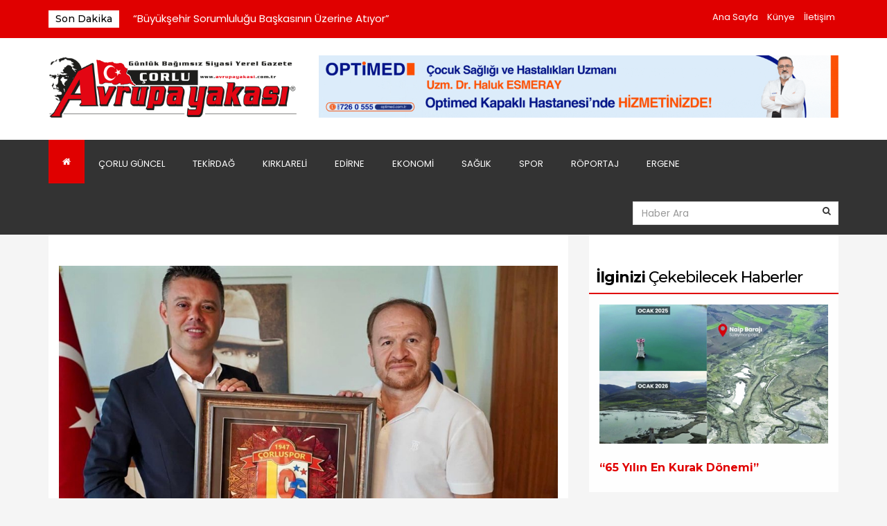

--- FILE ---
content_type: text/html; charset=UTF-8
request_url: https://avrupayakasi.com.tr/34614/corluspor-1947den-baskan-sarikurta-ziyaret.html
body_size: 8795
content:
﻿﻿﻿﻿﻿﻿﻿﻿﻿﻿﻿﻿﻿﻿﻿﻿﻿﻿﻿﻿﻿﻿﻿﻿﻿﻿﻿﻿﻿
<html xmlns="http://www.w3.org/1999/xhtml" />
<head>
<meta http-equiv="Content-Type" content="text/html; charset=utf-8" />
<title>Çorluspor 1947'Den Başkan Sarıkurt'a Ziyaret</title>
    <meta http-equiv="X-UA-Compatible" content="IE=edge">
    <meta name="viewport" content="width=device-width, initial-scale=1">
	<meta HTTP-EQUIV="Content-Language" CONTENT="TR" />
	<META NAME="description" CONTENT="Çorluspor 1947 Kulübü, yeni sezon öncesi hazırlıklarını hızlandırmak amacıyla Çorlu Belediye Başkanı Ahmet Sarıkurt'u makamında ziyaret etti." />
	<META NAME="keywords" CONTENT="Çorlu, corlu, haber, ticaret odası, Çorluspor, corluspor, spor, resim, harita,  Çorlunun, Çorluda, insan kaynakları, Çorlu iş ilanları, Çorlu belediyesi, Çorlu ticaret odası, Çtso," />
	<meta NAME="copyright" CONTENT="Copyright © 2002 - 2014 RenkliKalem, Tüm Hakları Saklıdır." />
<link rel="image_src" href="/img/../img/resimler/post_manset_91535.jpeg" />
<meta property="og:image" content="https://avrupayakasi.com.tr/img/../img/resimler/post_manset_91535.jpeg" />
	<link rel="icon" href="/favicon.ico" type="image/x-icon">
    <link href="/css/bootstrap.min.css" rel="stylesheet">
    <link href="/css/avrupa1.css" rel="stylesheet">
    <link href="/css/flexslider.css" rel="stylesheet">
    <link href="/css/owl.carousel.css" rel="stylesheet">
    <link href="/css/animate.css" rel="stylesheet">
    <link href="/css/owl.theme.css" rel="stylesheet">
    <link href="/css/font-awesome.min.css" rel="stylesheet">
    <!-- HTML5 shim and Respond.js for IE8 support of HTML5 elements and media queries -->
    <!-- WARNING: Respond.js doesn't work if you view the page via file:// -->
    <!--[if lt IE 9]>          
    <script src="https://oss.maxcdn.com/html5shiv/3.7.2/html5shiv.min.js"></script>          
    <script src="https://oss.maxcdn.com/respond/1.4.2/respond.min.js"></script>        
    <![endif]-->
    
<script async src="//pagead2.googlesyndication.com/pagead/js/adsbygoogle.js"></script>
<script>
  (adsbygoogle = window.adsbygoogle || []).push({
    google_ad_client: "ca-pub-6138270766218180",
    enable_page_level_ads: true
  });
</script>    

<script src="https://ajax.googleapis.com/ajax/libs/jquery/1.12.4/jquery.min.js"></script>
<script src="https://maxcdn.bootstrapcdn.com/bootstrap/3.3.7/js/bootstrap.min.js"></script>
<script type="text/javascript" src="//platform-api.sharethis.com/js/sharethis.js#property=5ab27e3135130a00131fecdc&product=inline-share-buttons"></script>   
    
</head>



<body>

	<section class="top-bar">
	    <div class="container">
	        <div class="row">
	            <div class="col-sm-9 sondakika">
	                		<h5>Son Dakika</h5>
		                    <div class="newsslider">
		                        <ul class="slides">
			                        		                            <li><a target="_blank" href="/37967/buyuksehir-sorumlulugu-baskasinin-uzerine-atiyor.html" title="“Büyükşehir Sorumluluğu Başkasının Üzerine Atıyor” ">“Büyükşehir Sorumluluğu Başkasının Üzerine Atıyor” </a></li>
		                            		                            <li><a target="_blank" href="/37966/turk-bayragina-yapilan-saldiri-kinandi.html" title="Türk Bayrağına Yapılan Saldırı Kınandı ">Türk Bayrağına Yapılan Saldırı Kınandı </a></li>
		                            		                            <li><a target="_blank" href="/37965/gokhan-diktas-huzurevi-icin-mujdeyi-verdi.html" title="Gökhan Diktaş Huzurevi İçin Müjdeyi Verdi ">Gökhan Diktaş Huzurevi İçin Müjdeyi Verdi </a></li>
		                            		                            <li><a target="_blank" href="/37964/ergene-belediye-baskani-topak-yablanovadaki-anma-programina-katildi.html" title="Ergene Belediye Başkanı Topak, Yablanova'daki Anma Programına Katıldı">Ergene Belediye Başkanı Topak, Yablanova'daki Anma Programına Katıldı</a></li>
		                            		                            <li><a target="_blank" href="/37963/turkiye-rekoru-kiran-sporcu-corluyu-gururlandirdi.html" title="Türkiye Rekoru Kıran Sporcu Çorlu'yu Gururlandırdı">Türkiye Rekoru Kıran Sporcu Çorlu'yu Gururlandırdı</a></li>
		                            		                        </ul>
		                    </div>
	            </div>
	            <div class="col-sm-3 text-right">
	                <ul class="list-inline top-social">
	                    <li><a href="/" title="Avrupayakası gazetesi">Ana Sayfa</a></li>
	                    <li><a href="/kunye" title="Avrupayakası gazetesi">Künye</a></li>
	                    <li><a href="/iletisim" title="Avrupayakası gazetesi">İletişim</a></li>
	                </ul>
	            </div>
	        </div>
	    </div>
	</section>
	<div class="clear"></div>
    <!--top bar end-->

	<!--header-->
    <section class="header">
	    <div class="container">
	        <div class="row">
	            <div class="col-sm-6 col-md-4 logolar">
	                <a href="/" title="çorlu haber"><img draggable="false" src="/img/logo.png" border="0"></a>
	            </div>
	            
	            <div class="col-sm-6 col-md-8 text-right reklamalani-1"><a href="https://optimedhastanesi.com" target="_blank"><img draggable="false" src="/img/reklam/optimed.gif"></a></div>
	            
				<!--
	            <div class="col-sm-6 col-md-8 text-right reklamalani-1">
		            	            </div>
	            -->
	        </div>
	    </div>
	</section>
    
    
    
    <section class="navigation">
	    <div class="container">
	        <!-- Static navbar -->
	        <nav class="navbar navbar-default yamm">
	            <div class="navbar-header">
	                <button type="button" class="navbar-toggle collapsed" data-toggle="collapse" data-target="#navbar" aria-controls="navbar"> 
	                	<span class="sr-only">Toggle navigation</span> 
	                	<span class="icon-bar"></span> 
	                	<span class="icon-bar"></span> 
	                	<span class="icon-bar"></span> 
	                </button>
	            </div>
	            <div id="navbar" class="navbar-collapse collapse">
	                <ul class="nav navbar-nav">
	                	<li class="active"><a href="/"><i class="fa fa-home"></i></a></li>

						<li><a href="/corlu-guncel.html" class="anahaber" title="Çorlu Güncel Haberleri">Çorlu Güncel</a></li>
							<li><a href="/tekirdag.html" class="anahaber" title="Tekirdağ Haberleri">Tekirdağ</a></li>
							<li><a href="/kirklereli.html" class="anahaber" title="Kırklareli Haberleri">Kırklareli</a></li>
							<li><a href="/edirne.html" class="anahaber" title="Edirne Haberleri">Edirne</a></li>
							<li><a href="/teknoloji.html" class="anahaber" title="Ekonomi Haberleri">Ekonomi</a></li>
							<li><a href="/saglik.html" class="anahaber" title="Sağlık Haberleri">Sağlık</a></li>
							<li><a href="/spor.html" class="anahaber" title="Spor Haberleri">Spor</a></li>
							<li><a href="/roportaj.html" class="anahaber" title="Röportaj Haberleri">Röportaj</a></li>
							<li><a href="/ergene.html" class="anahaber" title="Ergene Haberleri">Ergene</a></li>
		                    
	                   

	                </ul>
	                <ul class="nav navbar-nav navbar-right">
	                    <li>
	                        <form class="nav-search" id="PostHomeForm" method="post" action="/ara">
		                        <input type="hidden" name="_method" value="POST" />
	                            <input type="text" class="form-control" placeholder="Haber Ara"  name="data[Post][name]" maxlength="250" id="PostName">
	                            <button type="submit" class="btn-submit"><i class="fa fa-search"></i></button>
	                        </form>
	                    </li>
	                </ul>
	            </div>
	            <!--/.nav-collapse -->
	        </nav>
	    </div>
	</section>
	<!--navigation end-->

    <section class="content">
	    <div class="container">
						
				        <div class="row">
	            <div class="col-sm-8 col-md-8 ">
		            <div class="content-col">

	                    <div class="single-post clearfix">
	                         
	                        <div class="haberfoto">
		                        <img src="/img/../img/resimler/post_manset_91535.jpeg" class="img-responsive" alt="Çorluspor 1947&#039;Den Başkan Sarıkurt&#039;a Ziyaret" />							</div>
	                       	                       
	                       	<div class="topic"> 
	                            <a href="#" class="tag bg4">Çorlu Güncel</a>
	                            <h2>Çorluspor 1947'Den Başkan Sarıkurt'a Ziyaret</h2>
	                            	                            <ul class="post-tools">
	                              <li>11 Temmuz 2024</li>
	                            </ul>
	                            	                        </div>
	                        
	                        
	                        <div class="post-text-spot">
	                            <p>Çorluspor 1947 Kulübü, yeni sezon öncesi hazırlıklarını hızlandırmak amacıyla Çorlu Belediye Başkanı Ahmet Sarıkurt'u makamında ziyaret etti.</p>
	                        </div>
	                        
	                        <div class="sharethis-inline-share-buttons"></div>
                                               
	                        <div class="post-text">
	                            <p><p>&nbsp;</p><p>Geçtiğimiz günlerde gerçekleştirilen olağan genel kurul sonrasında belirlenen yönetim kurulu üyeleri, Başkan Yusuf Gümüş liderliğinde Sarıkurt'a nezaket ziyaretinde bulundu. Ziyarette Başkan Gümüş'e, yönetim kurulu üyeleri Hüseyin Adalı, Şahin Demir, Vedat Sevim, Vural Aksaka, Şevket İçem, Mutlu Kütük, Ramazan Doğan, Barış Bülbüler ve Halil Akın da eşlik etti. Başkan Gümüş ve beraberindekiler, ziyaret sırasında şampiyonluk kupasını da getirerek Sarıkurt'a sundular. Ziyaret esnasında, kulübün yeni sezon için yürüttüğü çalışmalar hakkında detaylı bilgiler de paylaşıldı. Çorluspor 1947’nin başarılarına yeni başarılar eklemek ve şehir için sporun önemini vurgulamak adına Belediye Başkanı Sarıkurt ile yakın işbirliği içinde olacağı belirtildi.</p><p>Çorlu Belediye Başkanı Ahmet Sarıkurt da ziyaretten duyduğu memnuniyeti dile getirerek, kulübün başarılı bir sezon geçirmesi temennisinde bulundu ve desteğini sürdüreceğini ifade etti. Kulüp yönetimi ise, taraftarlarına ve şehirlerine daha büyük gurur ve mutluluk yaşatacak projeler üzerinde çalıştıklarını vurgulayarak, Çorluspor 1947'nin geleceği için kararlılıkla çalışmaya devam edeceklerini belirtti.</p><p>GÖKHAN DUMAN<br>&nbsp;</p></p>
	                        </div>
	                    </div>
	                    
	                    <div class="row">
		                    		                    <div class="col-md-12"><img src="/img/../img/resimler/post_manset_91535.jpeg" alt="Çorluspor 1947&#039;Den Başkan Sarıkurt&#039;a Ziyaret" class="digerresim" /></div>
		                    		                    <div class="col-md-12"><img src="/img/../img/resimler/post_manset_91536.jpeg" alt="Çorluspor 1947&#039;Den Başkan Sarıkurt&#039;a Ziyaret" class="digerresim" /></div>
		                    	                    </div>
					</div>
							                    <div class="single-post-alt clearfix">
	                        <img draggable="false" src="../img/resimler/gokhan-diktas-huzurevi-icin-mujdeyi-verdi-101430-5.jpg" alt="Gökhan Diktaş Huzurevi İçin Müjdeyi Verdi " class="detayalti"></li>
	                        <h3>Gökhan Diktaş Huzurevi İçin Müjdeyi Verdi </h3>
	                        <ul class="posttools">
	                            <li>21 Ocak 2026</li>
	                        </ul>
	                        AK Parti MKYK Üyesi ve Tekirdağ Milletvekili Gökhan Diktaş, Tekirdağ Huzurevi’nin 2026 yılı yatırım programına alındığının müjdesini verdi. 	                        <p><br><br>12 bin metrekare alana yapılacak olan Tekirdağ Huzurevi’nin 2026 yılı içerisinde temelinin kazılacağını belirten Gökhan Diktaş Aile ve Sosyal Hizmetler Bakanı Mahinur Özdemir Göktan’a Tekirdağ’a gösterdiği yakın ilgiden dolayı teşekkür etti. Huzurevi ihtiyacının günden güne arttığı Tekirdağ’da vatandaşlar huzurevi için aylarca sıra beklemek zorunda kalıyor.&nbsp;<br>AK Parti MKYK Üyesi ve Tekirdağ Milletvekili Gökhan Diktaş konuyla ilgili yaptığı açıklamada: “12.200 m2 kapalı alana sahip Tekirdağ Huzurevi'miz Aile ve Sosyal Hizmetler Bakanlığımızın 2026 yılı Yatırım Programı’na alındı. Bu kıymetli yatırımın 2026 yılında temelini atarak büyüklerimize yakışır, modern ve huzurlu yaşam alanını Tekirdağ'ımıza kazandıracağız. Aile ve Sosyal Hizmetler Bakanımız Sayın Mahinur Özdemir Göktaş'a Şehrimize gösterdiği yakın ilgi ve alakalarından dolayı teşekkür ediyor, Tekirdağ Huzurevi'nin ilimize hayırlı olmasını temenni ediyorum” dedi.&nbsp;<br>İMDAT ŞAHİN&nbsp;<br>&nbsp;</p>	                    </div>
	                    	                    <div class="single-post-alt clearfix">
	                        <img draggable="false" src="../img/resimler/turk-bayragina-yapilan-saldiri-kinandi-101436-5.jpg" alt="Türk Bayrağına Yapılan Saldırı Kınandı " class="detayalti"></li>
	                        <h3>Türk Bayrağına Yapılan Saldırı Kınandı </h3>
	                        <ul class="posttools">
	                            <li>21 Ocak 2026</li>
	                        </ul>
	                        Mardin’in Nusaybin İlçesi’nde sınır bölgesinde Türk Bayrağına yönelik saldırı Tekirdağ’dan sert bir dille kınandı. 	                        <p>Nusaybin-Kamışlı sınır hattında terör örgütü YPG yandaşları tarafından Türk bayrağına hain bir saldırı gerçekleştirildi. Türkiye'den sınırdaki provokasyona ilişkin peş peşe açıklamalar geldi. AK Parti Tekirdağ İl Başkanlığı başta olmak üzere AK Parti CHP ve MHP Çorlu İlçe Başkanlıkları da saldırıyı kınadı. CHP Çorlu İlçe Başkanlığı sosyal medyadan Türk Bayrağı paylaşarak “payidar” sözcüğüne yer verdi. Türk Bayrağı’na yapılan saldırıyla ilgili AK Parti ve MHP’den ise sert sözler geldi.&nbsp;</p><p>BAYRAĞIMIZA UZANAN HER EL, KARŞILIĞINI EN AĞIR ŞEKİLDE ALACAKTIR</p><p>AK Parti Tekirdağ İl Başkanlığından yapılan açıklamada; “Ay-yıldızlı bayrağımıza yönelik yapılan bu alçak girişimi en güçlü şekilde kınıyoruz. Nusaybin–Kamışlı sınır hattında, Suriye tarafında terör örgütü SDG yandaşları tarafından sergilenen bu hadsizlik; devletimize ve milletimizin onuruna yönelmiş açık bir saldırıdır. Bayrağımıza uzanan her el, karşılığını en ağır şekilde alacaktır. Türkiye Cumhuriyeti, değerlerine yönelen hiçbir tehdidi cevapsız bırakmaz. Bu provokasyonun bedeli mutlaka ödetilecektir” denildi.&nbsp;</p><p>ŞANLI BAYRAĞIMIZA YÖNELİK GERÇEKLEŞTİRİLEN ALÇAK SALDIRIYI EN SERT ŞEKİLDE LANETLİYORUM</p><p>AK Parti Çorlu İlçe Başkanı Ali İhsan Şahpaz da Türk Bayraklı bir paylaşım yaptı: “Nusaybin–Kamışlı sınır hattında, Suriye tarafındaki terör örgütü YPG/SDG yandaşları tarafından şanlı bayrağımıza yönelik gerçekleştirilen alçak saldırıyı en sert şekilde lanetliyorum. Bayrağımıza uzanan her el, devletimizin kararlı iradesi karşısında hak ettiği en net ve güçlü karşılığı mutlaka görecektir.</p><p>MİLLETİMİZİN BİRLİĞİNİ HEDEF ALAN HİÇBİR PROVOKASYON; BU AZİZ MİLLETİN İRADESİ KARŞISINDA TUTUNAMAYACAKTIR</p><p>MHP Çorlu İlçe Başkanlığı da yaptığı açıklamada: “Dalgalandığın her karış toprakta umut vardır, cesaret vardır. Gölgen bize yurt, bize onurdur. Şanlı Bayrağımıza uzanan kirli elleri lanetliyoruz. Milletimizin birliğini hedef alan hiçbir provokasyon; bu aziz milletin iradesi karşısında tutunamayacaktır” denildi.&nbsp;</p><p>İMDAT ŞAHİN&nbsp;</p>	                    </div>
	                    	                    <div class="single-post-alt clearfix">
	                        <img draggable="false" src="../img/resimler/buyuksehir-sorumlulugu-baskasinin-uzerine-atiyor-101439-5.jpg" alt="“Büyükşehir Sorumluluğu Başkasının Üzerine Atıyor” " class="detayalti"></li>
	                        <h3>“Büyükşehir Sorumluluğu Başkasının Üzerine Atıyor” </h3>
	                        <ul class="posttools">
	                            <li>21 Ocak 2026</li>
	                        </ul>
	                        MHP Tekirdağ İl Başkanı Süleyman Fethi Şirin gazetemize yaptığı açıklamada su sorunuyla ilgili Tekirdağ Büyükşehir Belediyesi’nin sorumluluğu başkasının üzerine atmaya çalıştığını belirterek kayıp kaçak oranlarına dikkat çekti. 	                        <p>&nbsp;</p><p>“TÜM İLÇELERDE SU SORUNU YAŞANIYOR, BİR PROJELERİ VAR MI, ÖNLEMLERİ VAR MI BEN BİR ŞEY GÖREMİYORUM”</p><p>Gazetemize konuşan MHP Tekirdağ İl Başkanı Süleyman Fethi Şirin, “Cumhuriyet Halk Partisi büyükşehir belediyesi kurulduğundan beri yöneten parti, şimdi burada sorumlulukları başkasının üzerine atmanın bir anlamı yok. Burada sorumluluğu alması gerekiyor. Tekirdağ’ın tüm ilçelerinde su sorunu yaşanıyor, bunun için alınmış bir önlemleri var mı? Projeleri var mı? Ben bir şey göremiyorum. Tekirdağ genelinde yüzde 42 oranında kayıp kaçak oranı var, şimdi bu kayıp kaçak oranı çok yüksek. Yani 100 litre suyun 42 litresi bize gelemeden dağılıyor. Bu da maliyeti artırıyor, su kaybına neden oluyor. Bunları da başkasının üzerine yok buraya yatırım olmadı demenin bir anlamı yok. Bu büyükşehir belediyelerinin görev statüsündedir” dedi.&nbsp;</p><p>TESKİ’NİN KAÇINCI GENEL MÜDÜRÜ BİZ SAYAMIYORUZ, BURAYA BAKTIĞIMIZ ZAMAN BİLE BAŞARISIZLIĞI ANLAYAABİLİRİZ &nbsp;</p><p>Konuşmasını sürdüren Süleyman Fethi Şirin, “Bu başarısızlığı aslında şuradan da anlayabiliriz. TESKİ'nin genel müdürünün kaçıncı genel müdür olduğunu biz sayamıyoruz. Son günlerde iki hafta da üç haftada bir genel müdür değişmeye başladı. Burada bir problem var, bu problemi çözmek için birileri geliyor üç hafta geçmeden gidiyor. Bu süre zarfında problemi anlama şansı yok. Demek ki burada bir sıkıntı var. TESKİ müdürleri dışardan geliyor, Tekirdağ’ın yapısını ve iç dinamiklerini çözebilmesi için zaten belirli bir süre gerekiyor. Bizim hiç teknik yetişmiş hiç bürokratımız yok mu? Bunu da sormak gerekiyor kendilerine. Tekirdağ’ın 1 milyon 200 bin nüfusu var. Bu nüfusun içinde teknik elaman müdür kadrolarında yok mu, sadece TESKİ değil diğer kadrolarda da dışardan geliyor. Genel sekreter dışardan geldi ayrıldı. Bizim şehrimizi tanıyan hiç mi teknik eleman müdür yok. Soruları aklımıza geliyor, illaki dışardan gelende olacaktır ama sürekli hepsi olamaz. Buradaki sorunları bilen kişilerin bu işin başına geçmesi bizim için önceliktir. Yani bu konuda şu ana kadar bizden her hangi bir destek istenmedi, su herkesin problemi tabi biz Tekirdağ için her şeyi yapmaya da varız. Bunun içinde de belediyenin bir adım ileri gitmesi içinde belediye meclis üyelerimizle önergelerimizle sorularımızla su çalıştayının yapılmasıyla biz sürekli iteleyerek bu işin hızlanmasına çalışıyoruz. Bizden bir şey istenirse projelerimizle olsun veya Ankara’dan gelecek destekle olsun biz varız, bugün de varız yarında olmaya çalışırız” dedi.&nbsp;</p><p>İMDAT ŞAHİN&nbsp;</p>	                    </div>
	                    					
	            </div>
				<div class="col-sm-4 col-md-4 ">
					<div class="ilgilihaberler">
						<h4><strong>İlginizi</strong> Çekebilecek Haberler</h4>
												<div class="sol-haber-box wow animated fadeInUp" data-wow-delay="1.1s">
							<a href="/37875/65-yilin-en-kurak-donemi.html" title="“65 Yılın En Kurak Dönemi”"><img draggable="false" src="../img/resimler/65-yilin-en-kurak-donemi-101141-5.jpg" alt="" class="img-responsive"></a>
							<h3><a href="/37875/65-yilin-en-kurak-donemi.html" title="“65 Yılın En Kurak Dönemi”">“65 Yılın En Kurak Dönemi”</a></h3>
						</div>
												<div class="sol-haber-box wow animated fadeInUp" data-wow-delay="1.4s">
							<a href="/37951/nadir-samanci-yeniden-baskan-secildi.html" title="Nadir Samancı Yeniden Başkan Seçildi "><img draggable="false" src="../img/resimler/nadir-samanci-yeniden-baskan-secildi-101384-5.jpg" alt="" class="img-responsive"></a>
							<h3><a href="/37951/nadir-samanci-yeniden-baskan-secildi.html" title="Nadir Samancı Yeniden Başkan Seçildi ">Nadir Samancı Yeniden Başkan Seçildi </a></h3>
						</div>
												<div class="sol-haber-box wow animated fadeInUp" data-wow-delay="1.7s">
							<a href="/37912/gokhan-diktas-egitim-camiasiyla-biraraya-geldi.html" title="Gökhan Di̇ktaş Eği̇ti̇m Cami̇asiyla Bi̇raraya Geldi̇ "><img draggable="false" src="../img/resimler/gokhan-diktas-egitim-camiasiyla-biraraya-geldi-101255-5.jpg" alt="" class="img-responsive"></a>
							<h3><a href="/37912/gokhan-diktas-egitim-camiasiyla-biraraya-geldi.html" title="Gökhan Di̇ktaş Eği̇ti̇m Cami̇asiyla Bi̇raraya Geldi̇ ">Gökhan Di̇ktaş Eği̇ti̇m Cami̇asiyla Bi̇raraya Geldi̇ </a></h3>
						</div>
												<div class="sol-haber-box wow animated fadeInUp" data-wow-delay="1.10s">
							<a href="/37901/buyuksehirden-kar-mesaisi.html" title="Büyükşehir'den Kar Mesaisi"><img draggable="false" src="../img/resimler/buyuksehirden-kar-mesaisi-101215-5.jpg" alt="" class="img-responsive"></a>
							<h3><a href="/37901/buyuksehirden-kar-mesaisi.html" title="Büyükşehir'den Kar Mesaisi">Büyükşehir'den Kar Mesaisi</a></h3>
						</div>
												<div class="sol-haber-box wow animated fadeInUp" data-wow-delay="1.13s">
							<a href="/37910/kul-himmet-dernegi-secimini-yapti.html" title="Kul Hi̇mmet Derneği̇ Seçi̇mi̇ni̇ Yapti "><img draggable="false" src="../img/resimler/kul-himmet-dernegi-secimini-yapti-101250-5.jpg" alt="" class="img-responsive"></a>
							<h3><a href="/37910/kul-himmet-dernegi-secimini-yapti.html" title="Kul Hi̇mmet Derneği̇ Seçi̇mi̇ni̇ Yapti ">Kul Hi̇mmet Derneği̇ Seçi̇mi̇ni̇ Yapti </a></h3>
						</div>
											
					</div>
						<div class="sidebar-box wow animated fadeInUp" data-wow-delay="0.4s">
		                    <h3>Köşe Yazarlarımız</h3>
		                    		                    <div class="yazar">
																
		                        <div class="yazarresim">
																	<img draggable="false" src="/resim.php?src=/img/../img/resimler/user_byazar_62209.jpg&w=100&h=120&q=100&zc=0" alt="Ozan Turan"class="media-object">
											                        		                         
		                        </div>
		                        <h4><a href="/yazi/117/sinekten-gundeme-gundemden-siyasete.html" title='Sinekten Gündeme, Gündemden Siyasete…'>Ozan Turan</a></h4>
		                        <p>Sinekten Gündeme, Gündemden Siyasete…</p>
		                        
		                       		                    <div class="clear"></div>
		                    </div>
		                    
									                    <div class="yazar">
										                    <div class="clear"></div>
		                    </div>
		                    
									                    <div class="yazar">
																
		                        <div class="yazarresim">
																	<img draggable="false" src="/resim.php?src=/img/../img/resimler/user_byazar_28084.jpg&w=100&h=120&q=100&zc=0" alt="Begüm Şişman Tufan"class="media-object">
											                        		                         
		                        </div>
		                        <h4><a href="/yazi/70/cocuklarla-olumu-konusmak.html" title='Çocuklarla Ölümü Konuşmak'>Begüm Şişman Tufan</a></h4>
		                        <p>Çocuklarla Ölümü Konuşmak</p>
		                        
		                       		                    <div class="clear"></div>
		                    </div>
		                    
									                    <div class="yazar">
																
		                        <div class="yazarresim">
																	<img draggable="false" src="/resim.php?src=/img/../img/resimler/user_byazar_28919.jpg&w=100&h=120&q=100&zc=0" alt="Ali Çimen"class="media-object">
											                        		                         
		                        </div>
		                        <h4><a href="/yazi/33/bir-devir-daha-kapandi.html" title='Bir Devir Daha Kapandı'>Ali Çimen</a></h4>
		                        <p>Bir Devir Daha Kapandı</p>
		                        
		                       		                    <div class="clear"></div>
		                    </div>
		                    
									                    <div class="yazar">
																
		                        <div class="yazarresim">
																	<img draggable="false" src="/resim.php?src=/img/../img/resimler/user_byazar_45139.jpg&w=100&h=120&q=100&zc=0" alt="Merve Üzel  Diyetisyen"class="media-object">
											                        		                         
		                        </div>
		                        <h4><a href="/yazi/89/kansizliga-karsi-doganin-mucizesi.html" title='Kansizliğa  Karşi Doğanin Mucizesi'>Merve Üzel  Diyetisyen</a></h4>
		                        <p>Kansizliğa  Karşi Doğanin Mucizesi</p>
		                        
		                       		                    <div class="clear"></div>
		                    </div>
		                    
									                    <div class="yazar">
																
		                        <div class="yazarresim">
																	<img draggable="false" src="/resim.php?src=/img/../img/resimler/user_byazar_66728.jpeg&w=100&h=120&q=100&zc=0" alt="Gözde Durusoy Er"class="media-object">
											                        		                         
		                        </div>
		                        <h4><a href="/yazi/110/uyku-problemi-yasayanlar-icin-11-cozum-onerisi.html" title='Uyku Problemi Yaşayanlar İçin 11 Çözüm Önerisi'>Gözde Durusoy Er</a></h4>
		                        <p>Uyku Problemi Yaşayanlar İçin 11 Çözüm Önerisi</p>
		                        
		                       		                    <div class="clear"></div>
		                    </div>
		                    
									                    
		                </div>
		                
						<div class="sidebar-box add wow animated fadeInUp" data-wow-delay="0.2s">
		                  <iframe name=BIKADV src="https://medya.ilan.gov.tr/widgets/YYN-001605-20160613.html" width="100%" height="175" frameborder="0" scrolling="no"></iframe> 	 	 
		                </div>
				</div>
	        </div>				    
	    </div>
    </section>
    	
    	
    	
    <!--footer-->
    <div class="footer">
    	<div class="container">
    		<div class="row">
	            <div class="col-md-6 col-sm-6 haberlist">
	                <ul>
											<li><a href="/corlu-guncel.html" class="anahaber" title="Çorlu Güncel Haberleri">Çorlu Güncel</a></li>
												<li><a href="/tekirdag.html" class="anahaber" title="Tekirdağ Haberleri">Tekirdağ</a></li>
												<li><a href="/kirklereli.html" class="anahaber" title="Kırklareli Haberleri">Kırklareli</a></li>
												<li><a href="/edirne.html" class="anahaber" title="Edirne Haberleri">Edirne</a></li>
												<li><a href="/teknoloji.html" class="anahaber" title="Ekonomi Haberleri">Ekonomi</a></li>
												<li><a href="/saglik.html" class="anahaber" title="Sağlık Haberleri">Sağlık</a></li>
												<li><a href="/spor.html" class="anahaber" title="Spor Haberleri">Spor</a></li>
												<li><a href="/roportaj.html" class="anahaber" title="Röportaj Haberleri">Röportaj</a></li>
												<li><a href="/ergene.html" class="anahaber" title="Ergene Haberleri">Ergene</a></li>
							                </ul>
	            </div>
	            <div class="col-md-6 col-sm-6">
	                <h3>Bize Ulaşın</h3>
	                <div class="filetisim"> 
						<ul>
							<li class="col-md-6">0 282 685 40 76</li>
							<li class="col-md-6">0 282 685 40 78</li>
							<li class="col-md-6">0 282 685 45 83</li>
							<li class="col-md-6"><a href="/cdn-cgi/l/email-protection" class="__cf_email__" data-cfemail="f890999a9d8ab8998e8a8d8899819993998b91d69b9795d68c8a">[email&#160;protected]</a></li>
							<li class="col-md-12">Zafer Mahallesi Midilli 3. Sokak No:6 Çorlu / TEKİRDAĞ</li>
						</ul>
	                </div>
	            </div>
        	</div>
    	</div>
    </div>
    <div class="footer-copyright"> 
    	<div class="container">
    		<span><a href="https://www.renklikalem.com" target="_blank" title="Çorlu Web Tasarım" class="renklikalem" aria-label="Çorlu Web Tasarım">Çorlu Web Tasarım</a></span>
    	</div>
    </div>
    <!--footer-->

<!-- Global site tag (gtag.js) - Google Analytics -->
<script data-cfasync="false" src="/cdn-cgi/scripts/5c5dd728/cloudflare-static/email-decode.min.js"></script><script async src="https://www.googletagmanager.com/gtag/js?id=UA-48200157-1"></script>
<script>
  window.dataLayer = window.dataLayer || [];
  function gtag(){dataLayer.push(arguments);}
  gtag('js', new Date());

  gtag('config', 'UA-48200157-1');
</script>

    <script src="/js/jquery.min.js"></script>       
    <script src="/js/bootstrap.min.js"></script>
    <script src="/js/jquery.flexslider-min.js"></script>
    <script src="/js/owl.carousel.js"></script>
    <script src="/js/custom.js"></script>
    <script src="/js/wow.min.js"></script>
    
    
<!--  <div class="solsabit"><a href="https://www.mugeyildiztopak.com.tr" target="_blank"><img draggable="false" src="/img/mug.png"></a></div> -->
<!--  <div class="sagsabit"><a href="http://www.gokhandiktas.com" target="_blank"><img draggable="false" src="/img/gokhan.jpg"></a></div> -->
 
 
     <script>
        // Sayfada sağ tıklamayı engelleyen fonksiyon
        document.addEventListener('contextmenu', function (e) {
            e.preventDefault(); // Sağ tıklamayı engelle
        });
    </script>
<script defer src="https://static.cloudflareinsights.com/beacon.min.js/vcd15cbe7772f49c399c6a5babf22c1241717689176015" integrity="sha512-ZpsOmlRQV6y907TI0dKBHq9Md29nnaEIPlkf84rnaERnq6zvWvPUqr2ft8M1aS28oN72PdrCzSjY4U6VaAw1EQ==" data-cf-beacon='{"version":"2024.11.0","token":"ba9ee1225742441a803e3666ddf5fca5","r":1,"server_timing":{"name":{"cfCacheStatus":true,"cfEdge":true,"cfExtPri":true,"cfL4":true,"cfOrigin":true,"cfSpeedBrain":true},"location_startswith":null}}' crossorigin="anonymous"></script>
</body>
</html>

--- FILE ---
content_type: text/html; charset=utf-8
request_url: https://www.google.com/recaptcha/api2/aframe
body_size: 268
content:
<!DOCTYPE HTML><html><head><meta http-equiv="content-type" content="text/html; charset=UTF-8"></head><body><script nonce="hEurv4n2wKzPZQ-qCOo7WA">/** Anti-fraud and anti-abuse applications only. See google.com/recaptcha */ try{var clients={'sodar':'https://pagead2.googlesyndication.com/pagead/sodar?'};window.addEventListener("message",function(a){try{if(a.source===window.parent){var b=JSON.parse(a.data);var c=clients[b['id']];if(c){var d=document.createElement('img');d.src=c+b['params']+'&rc='+(localStorage.getItem("rc::a")?sessionStorage.getItem("rc::b"):"");window.document.body.appendChild(d);sessionStorage.setItem("rc::e",parseInt(sessionStorage.getItem("rc::e")||0)+1);localStorage.setItem("rc::h",'1769025927014');}}}catch(b){}});window.parent.postMessage("_grecaptcha_ready", "*");}catch(b){}</script></body></html>

--- FILE ---
content_type: text/css
request_url: https://avrupayakasi.com.tr/css/avrupa1.css
body_size: 7132
content:
@import url('https://fonts.googleapis.com/css?family=Montserrat:100,200,300,400,500,600,700|Poppins:300,400,600,700');
*{
-webkit-touch-callout: none; /* iOS Safari */
-webkit-user-select: none; /* Safari */
-khtml-user-select: none; /* Konqueror HTML */
-moz-user-select: none; /* Old versions of Firefox */
-ms-user-select: none; /* Internet Explorer/Edge */
user-select: none; /* Non-prefixed version, currently supported by Chrome, Opera and Firefox */
}
body{
  font-family: 'Poppins', sans-serif;
  font-size: 13px;
  line-height: 1.42857143;
  color: #333;
  font-weight:normal;
  background-color: #f5f5f5;
}
a{
  color:#e00000;
  text-decoration: none;
  transition: all 0.3s ease;
  -webkit-transition: all 0.3s ease;
  -moz-transition: all 0.3s ease;
  -o-transition: all 0.3s ease;
}
a:hover, 
a:focus{
  outline: 0 !important;
  color:#e00000!important;
  text-decoration: none;
}
.header{
  background-color: #fff;

}
h1,h2,h3,h4,h5,h6{
  margin-top: 0;
  font-family: 'Montserrat', sans-serif;
  font-weight: 500;
  color:#000;
}
p {
  font-size: 15px;
  color: #666666;
  font-weight: 400;
  line-height: 24px;
  margin: 0 0 10px;
}
.form-control{
  border-radius:0;
}
.btn {
  -moz-user-select: none;
  background-image: none;
  border: 1px solid transparent;
  border-radius: 0;
  cursor: pointer;
  display: inline-block;
  font-size: 12px;
  font-weight: 400;
  line-height: 1.42857;
  margin-bottom: 0;
  padding: 6px 12px;
  text-align: center;
  touch-action: manipulation;
  vertical-align: middle;
  white-space: nowrap;
  transition: all 0.3s ease 0s;
  color:#fff;
}
.btn-red{
  background:#E00000;
}
.btn-red:hover{
  background:#c80000;
  color:#fff!important;
}
.btn-black{
  background:#333;
}
.btn-black:hover{
  background:#1a1a1a;
  color:#fff!important;
}
/*-------------------------------------------------*/
/* Background and Colors
/*-------------------------------------------------*/
.bg1 {
  background-color: #E00000 !important;
}
.bg2 {
  background-color: #333333 !important;
}
.bg3 {
  background-color: #0073AA !important;
}
.bg4 {
  background-color: #FFC733 !important;
}
.bg5 {
  background-color: #32b47b !important;
}


.color1 {
  color: #ff9838 !important;
}
.color2 {
  color: #b11bff !important;
}
.color3 {
  color: #ff72fd !important;
}
.color4 {
  color: #ff0070 !important;
}
.color5 {
  color: #02b300 !important;
}

/*-------------------------------------------------*/
/* Top Header
/*-------------------------------------------------*/
.top-bar{
  background: #e00000;
  padding:15px 0!important;
  width: 100%!important;
  height: 55px!important;
  display: block!important;
  overflow: hidden!important;
  float: left!important;
  line-height: 20px!important;
  
}
.top-nav{
  margin: 0;
  padding: 0;
}
.top-nav  li{
  padding: 0;
}
.top-nav  li a{
  color:#fff;
  font-size: 13px;
}
.top-nav  li:before{
  content: "/";
  color:#fff;
  margin: 0 8px;
}
.top-nav  li:first-child:before{
  content: "";
  display: none;
}
.top-social{
  margin: 0;
  padding: 0;
}
.top-social li a{
color:#fff;
}
/*-------------------------------------------------*/
/* Header
/*-------------------------------------------------*/
.header{
padding:25px 0;
}
.header .logo{
padding: 10px 0;
display: inline-block;
}
.header .logo img{
  max-width: 100%;
}
/*-------------------------------------------------*/
/* Navigation
/*-------------------------------------------------*/
.navigation{
  background-color: #333;
  padding:0;
}
.navbar-default{
  margin-bottom: 0;
  border: 0;
  background-color: #333;
}
.navbar-default .navbar-nav > li > a{
  padding:25px 20px;
}
.navbar-default .navbar-nav>.active>a, 
.navbar-default .navbar-nav>.active>a:focus, 
.navbar-default .navbar-nav>.active>a:hover {
  color: #fff;
  background-color: #e00000;
}
.navbar-default .navbar-nav>.open>a, 
.navbar-default .navbar-nav>.open>a:focus, 
.navbar-default .navbar-nav>.open>a:hover {
  color: #fff!important;
  background-color: #e00000;
}
.navbar-default .navbar-nav>li>a {
  color:#fff;
  font-weight: 400;
  text-transform: uppercase;
}
.navbar-default .navbar-nav>li>a:hover{
  color:#e00000;
}
@media(min-width:768px) and (max-width: 991px){
  .navbar-default .navbar-nav > li > a{
    padding:10px;
  }
  .nav-search{
    display:none;
  }
}
@media(min-width:768px){
  .navbar-collapse{
      padding: 0;
  }
  .nav-search{
      position: relative;
      right:15px;
      top:9px;
  }
  .sidebar-box{
      margin-right: -15px;
  }
}
/*!
* Yamm!
* Yet another megamenu for Bootstrap
* http://geedmo.github.com/yamm
*
* https://github.com/geedmo
*/
.yamm .nav,
.yamm .collapse,
.yamm .dropup,
.yamm .yamm-fw {
  position: static;
}

.yamm .container {
  position: relative;

}

.yamm .dropdown.yamm-fw .dropdown-menu {
  left: 15px;
  right: 15px;
}
.yamm-content{
  padding: 15px;
}
.dropdown-menu{
  border: 0;
  min-width: 190px;
  padding: 0;
  background-color: #f9f9f9;
  border-top: 5px solid #e00000;
  border-radius: 0;
  -webkit-border-radius: 0;
}
.dropdown-menu>li>a{
  color:#777;
  padding: 7px 20px;
}
.dropdown-menu>li>a:hover{
  color:#fff;
}
.yamm .dropdown.yamm-fw .dropdown-menu{
  left: 0;
  right: 0;
}
.yamm-content a{
  color:#333;
  display: inline-block;
  font-weight: bold;
}
.yamm-content a:hover{
  color:#e00000;
}
.yamm-content img{
  margin-bottom: 10px;
}
.nav-search{
  position: relative;
  padding: 10px 0px;
}
.nav-search .btn-submit{
  position: absolute;
  top: 16px;
  right: 5px;
  border: 0;
  background-color: transparent;
}
.nav-search .form-control{
  border-radius: 0;
  border: 1px solid #ddd;
  box-shadow: none;
  -webkit-box-shadow: none;
}
.nav-search .form-control:focus{
  border-color: #ddd;
}
.topic p {
	font-size: 14px!important;
	line-height: 22px!important;
}
.topic h4{
  margin-top: 10px;
  font-size: 18px;
  line-height: 20px!important;
  font-weight: bolder!important;
}
.topic .tag{
  color:#999;
  font-weight: normal;
}

/*-------------------------------------------------*/
/* Content
/*-------------------------------------------------*/
.content-col, 
.sidebar-col{
  position: relative;
}
.content-col{
  background: #fff;
  margin-bottom: 20px;
  padding: 15px;
}
.content-col.ahmet img {
	width: 100%;
	margin-bottom: 15px;
}
.column-post{
  position:relative;
  margin: 0px 10px;
}
/*-------------------------------------------------*/
/* Left Content
/*-------------------------------------------------*/

/*---- Breaking News -------*/

.breaking-news-slide{
  padding: 15px 0;
}
.breaking-news-slide h5{
  float: left;
  margin-right: 15px;
  margin-bottom: 0;
  padding:5px 10px;
  color:#fff;
}
.newsslider .slides li a{
  line-height: 24px;
  font-size: 15px;
  color: #FFF!important;
}

/*---- Slider-------*/

.flexslider{
  padding:0;
  border:0!important;
}
.flex-slider2 .slides li a img {
	width: 100%;
	height: 100%;
	max-height: 512px;
}
@media(max-width:768px){
	
	.flex-slider2 .slides li a img {
		width: 100%;
		height: 100%;
		max-height: 200px;
	}
	.slidemanset h4 {
		font-size: 20px!important;
		line-height: 1.1!important;
	}
}
.flex-slider2{
  position:relative;
}
.flexslider .slides, .flexslider .slides li {
	display: block;
	position: relative;
}
.slidemanset {
	position: absolute;
	width: 100%;
	left: 0px;
	bottom: 0px;
	padding: 120px 25px 35px 25px;
	background-image: linear-gradient(to top, rgba(0,0,0,1), rgba(0,0,0,0));
	z-index: 1;
}
.slidemanset h4 {
	color: #FFF;
	font-size: 36px;
	line-height: 38px;
	font-weight: bolder;
}
.slidemanset h4 a {
	color: #FFF!important;
}
.flex-slider2 .flex-direction-nav a:before{
  font-family: FontAwesome, sans-serif;
  font-size: 40px;
  display: inline-block;
  content: "\f104";
  color: #fff;
  text-shadow: none;
}
.flex-slider2 .flex-direction-nav a.flex-next:before {
content: '\f105';
}
.flex-slider2 .flex-direction-nav a{
  line-height: 40px;
  text-align: center;
  text-shadow: none;
  background-color: rgba(0,0,0,0.6);
  color:#fff;
}
.news-slider{
  position: relative;
  display: block;
}
.news-overlay {
  position: absolute;
  left: 0;
  bottom: 0;
  width:100%;
  padding: 20px 30px;
  background-color: rgba(15,15,15,0.5); 
}
.news-overlay h3{
  color:#fff;
  letter-spacing: -2px;
  font-size: 40px;
  font-weight: bold;
}
.news-overlay span{
  text-transform: uppercase;
  color:#fff;
  margin-right: 10px;
}
.page-content-column {
    margin-bottom: 30px;
}
.page-content-column .owl-theme .owl-controls .owl-buttons div {
  background: #333 none repeat scroll 0 0;
  border-radius: 0;
  color: #fff;
  display: inline-block;
  font-size: 12px;
  line-height: 18px;
  margin: 5px;
  opacity: 0.5;
  padding: 5px 10px;
}
.single-post h2 {
	font-size: 32px;
	line-height: 34px;
	font-weight: 900;
	letter-spacing: -1px;
}
.single-post a.tag,
.news-overlay span.tag,
.column-post a.tag {
  display: inline-block;
  clear:both;
  margin-bottom: 10px;
  padding:3px 10px;
  color:#fff;
}
.column-post a.tag{
margin-bottom: 0;
}
.news-overlay .date{
  color:#fff;
}
.main-title{
  margin-bottom: 25px;
  background-color: #E00000;
  padding: 15px 25px;
  text-transform: capitalize;
  font-size: 18px;
  color:#fff;
}
.column-post {
  margin-bottom: 30px;
}
.column-post .img-thumbnail{
  margin-bottom: 10px;
  padding:0;
  border:0;
}
.column-post h4{
  display: block;
  margin-bottom: 12px;
  padding-right: 10px;
  font-size: 18px;
  font-weight: 500;
  line-height: 1.71;
}
.column-post h4 a{
 color: #333;
}
.single-post ul,
.media ul,
.column-post ul {
  padding-left: 0;
  color: #fff;
  font-size: 11px;
  text-transform: capitalize;
  overflow: hidden;
  position: relative;
  border-radius: 0;
  box-shadow: none;
  list-style: none;
  margin-bottom: 0;
}
.item-list .post-tools {
    margin: 10px 0;
}
.media .post-tools li,
.column-post .post-tools li,
.single-post .post-tools li {
  color: #444;
  float: left;
  font-size: 11px;
  text-transform: uppercase;
  font-style: italic;
}
.media .post-tools li::after,
.column-post .post-tools li::after,
.single-post .post-tools li::after {
  color: #777;
  content: "/";
  padding: 0 10px;
}
.single-post .post-tools li:last-child::after,
.media .post-tools li:last-child::after,
.column-post .post-tools li:last-child::after{
content: "";
}
.media .post-tools li strong,
.column-post .post-tools li strong,
.single-post .post-tools li strong{
  color: #777;
}
.column-post .comments a:hover{
  color:#e00000;
}
.owl-item{
  padding: 5px;
}
.news-carousel{
  position: relative;
}
.news-carousel .owl-buttons{
  position: absolute;
  top:-66px;
  right: 10px;
}
.news-carousel .owl-theme .owl-controls .owl-buttons div{
  width:28px;
  height: 28px;
  text-align: center;
  border-radius: 2px;
  -webkit-border-radius: 2px;
  line-height: 28px;
  background-color: #E00000;
  padding: 0;
  font-size: 20px;
}
.media-heading{
  display: block;
  margin-bottom: 12px;
  padding-right: 10px;
  font-size: 14px;
  font-weight: 500;
  line-height: 1.71;
  color: #333;
}
.media-heading a{
  color:#444;
}
.media-heading a:hover{
  color:#e00000;
}
/* Video Post */
.post-video .owl-item:first-child{
  padding-left: 0;
}
.post-video .owl-item:last-child{
  padding-right: 0;
}
.post-video .news-overlay {
  background-color: rgba(15, 15, 15, 0.6);
  bottom: 0;
  left: 0;
  padding: 10px 20px;
  position: absolute;
  width: 100%;
}
.post-video .news-overlay h3 {
  color: #fff;
  font-size: 14px;
}
.post-video .news-overlay span {
  color: #fff;
  margin-right: 10px;
  text-transform: uppercase;
}
.post-video .news-overlay span.tag, 
.post-video .column-post a.tag {
  color: #fff;
  display: inline-block;
  margin-bottom: 10px;
  padding: 3px 10px;
}
.post-video .column-post a.tag {
  margin-bottom: 0;
}
.post-video .news-overlay .date {
  color: #fff;
}
.post-video .column-post .img-thumbnail{
  margin-bottom: 0;
  display:block;
}
.post-video{
  margin-bottom: 20px;
}

.advertisement img {
    margin: 0 auto;
}
/*------- Sidebar --------------*/
.sidebar-box{
  background-color: rgba(255,255,255,0.9);
  padding: 15px;
  position: relative;
  margin-bottom: 15px;

}
.sidebar-box h3 {
  background: #eee none repeat scroll 0 0;
  font-size: 15px;
  margin-bottom: 20px;
  padding: 10px 15px;
  text-align: center;
  text-transform: uppercase;
}
.sidebar-box .media-heading{
  font-size: 12px;
  margin-bottom: 0;
}
.sidebar-box .tag{
  color: #fff;
  display: inline-block;
  margin-bottom: 10px;
  padding: 3px 10px;
  font-size: 12px;
}
.sidebar-box .date{
  font-size: 11px;
  color:#999;
  display: inline-block;
}
.sidebar-box.add p{
  font-size: 11px;
  color:#777;
}
.sidebar-box ul .order{
  float: left;
  line-height: 25px;
  color: #e00000;
  width: 25px;
  height: 25px;
  text-align: center;
  border-radius: 50%;
  margin-right: 10px;
  -webkit-border-radius: 50%;
  border: 1px solid #ddd;
}
.sidebar-box ul li a{
  color:#555;
  border-radius:0;
}
.sidebar-box ul li a:hover{
 color: #e00000;
}
.nav-tabs>li.active>a, 
.nav-tabs>li.active>a:focus, 
.nav-tabs>li.active>a:hover{
  border-color: transparent;
  background-color: #e00000;
  color:#fff;
  border-radius: 0;
}
.nav-tabs > li {
  background: #f1f1f1 none repeat scroll 0 0;
  float: left;
  margin-bottom: -1px;
}
.sidebar-box .social-footer li{
  margin-top: 0;
}
.sidebar-box .social-footer li a{
  color:#fff;
}
.sidebar-box .tab-content{
  padding-top: 15px;
}
.sidebar-box .social-footer.list-inline{
  margin:0;
}
@media(min-width:768px) and (max-width: 991px){
  .sidebar-box .media-body, 
  .sidebar-box .media-left, 
  .sidebar-box .media-right{
    display:table;
    margin-bottom: 10px;
  }
  .sidebar-box .media-object {
    display: block;
    width: 100%;
  }
}
.tag-list a{
  display: inline-block;
  color:#999;
  font-size: 12px;
  padding: 2px 7px;
  margin: 3px 5px 4px 0;
  background:#333333;
}
.tag-list a:hover{
  background-color: #000;
  color:#fff;
}
.twitter-feeds{
  color:#999;
}
.twitter-feeds span{
  display: block;
  font-size: 13px;
}
.twitter-feeds li{
  padding-bottom: 20px;
}
.footer{
  background-color: #252525;
  padding: 50px 0;
  color:#999;
}
.footer .media-heading a,
.footer p{
  color:#999;
}
.footer .media-heading{
  font-weight: 400;
  font-size: 13px;
}
.footer a.tag{
  font-size: 10px;
  position: relative;
  color: #fff;
  display: inline-block;
  padding: 3px 10px;
}
.social-footer li{
  padding: 0;
  margin-top: 15px;
}
.social-footer li a{
  display: block;
  width:32px;
  height: 32px;
  line-height: 32px;
  text-align: center;
  color:#fff;
  background-color: #333;
}
.footer h3{
  font-size: 15px;
  text-transform: uppercase;
  color:#f1f1f1;
}
.footer-copyright{
  padding:20px 0;
  text-align: center;
  font-size: 13px;
  background: #151515;
  color:#eeeeee;
}
.newsletter-form{
  position: relative;
}
.newsletter-form .btn-newsletter{
  position: absolute;
  right: 0;
  top: 0;
  border: 0;
  background-color: #e00000;
  color:#fff;
  height:34px;
}
.archives li{
  line-height: 30px;
}
.archives li:before{
  content: "\f073";
  font-family: FontAwesome, sans-serif;
  margin-right: 8px;
  color:#aaa;
}
.archives li span{
  color:#aaa;
}
.page-title{
  color:#000;
  text-transform: uppercase;
  padding-top: 30px;
  position: relative;
  padding-bottom: 10px;
  margin-bottom: 30px;
}
.page-title:after{
  content: "";
  height: 1px;
  width: 40px;
  position: absolute;
  left: 0;
  bottom: 0;
  background-color: #e00000;
}
.rp-date {
  font-style: italic;
  color: #e00000;
  text-align: center;
  font-size: 60px;
  line-height: 37px;
  padding-top: 0;

}
.rp-date span {
  font-size: 18px;
  display: block;
  color:#999;
}
.archives-content h2{
  margin-top: 10px;
  color:#777;
}
.archives-content h2 a{
  color:#777;
}
.archives-content h2 a:hover{
  color:#e00000;
}
.archives-content .tag{
  font-size: 12px;
  text-transform: capitalize;
  font-weight: bold;
}
.archives-row{
  padding-bottom: 30px;
}
.archives-page-list li{
  line-height: 40px;
  border-bottom: 1px solid #eee;
  font-size: 20px;
  font-weight: 300;
  text-transform: capitalize;
  
}
.archives-page-list li a{
  color:#999;
}
.archives-page-list li a:hover{
  color:#e00000;
}
.team{
  margin-top: 30px;
  text-align: center;
}
.team img{
  margin-bottom: 15px;
}

.category-post{
  padding-top: 40px;
}
.category-post h3{
  font-size: 30px;
  line-height: 40px;
  color:#333;
}
.category-post img{
  width: 100%;
  
}
.bs-meta {
  border-bottom: 1px solid #414141;
  display: table;
  width: 100%;
  margin-bottom: 30px;
}
.bs-cat {
  background: #333;
  height: 38px;
  line-height: 38px;
  float: left;
  padding: 0 25px;
  text-transform: uppercase;
  color: #fff;
  font-size: 14px;
  font-weight: bold;
}
.bs-comments em {
  width: 3px;
  height: 3px;
  background: #333;
  margin: 0 12px;
  display: inline-block;
  position: relative;
  top: -4px;
} 
.bs-comments {
  font-size: 12px;
  text-transform: uppercase;
  color: #333;
  margin-top: 10px;
  display: table;
  float: right;
}
.post-detail{
  margin: 15px 0;
}
.post-detail li+li{
  margin-left: 10px;
}
.post-detail i{
  margin-right: 5px;
}
.post-detail li{
  color:#999;
  font-size: 13px;
  font-weight: 400;
}
.post-detail li a{
  color:#000;
}
.category-media .media-heading{
  font-size: 20px;
  line-height: 25px;
}
.category-media .tag{
  margin-bottom: 10px;
  display: block;
}
/*-------BreadCrumb --------*/
.cm-breadcrumb {
  padding: 0;
  margin:0;
  color: #333;
  float: left;
  list-style: none;
  text-align: right;
  text-transform: capitalize;
  font:13px/40px 'Hind', Arial, Helvetica, sans-serif;
}
.cm-breadcrumb li{
  width:auto;
  list-style-type:none;
  display: inline-block;
  vertical-align: middle;
  line-height:inherit;
  padding:0 15px;
  position:relative;
}
.cm-breadcrumb li:after{
  top:0;
  left:-3px;
  color:#a0a0a0;
  content:'\f105';
  position:absolute;
  font-family: FontAwesome, sans-serif;
}
.cm-breadcrumb li:first-child{padding-left:0;}
.cm-breadcrumb li:first-child:after{display: none;}
.cm-breadcrumb li a{display:block;}
.cm-breadcrumb li.cm-active{color:#a0a0a0;}

.pagination>.active>a, 
.pagination>.active>a:focus, 
.pagination>.active>a:hover, 
.pagination>.active>span, 
.pagination>.active>span:focus, 
.pagination>.active>span:hover{
  background-color: #e00000;
  color:#fff;
  border-color: #e00000;
}
.pagination>li{
  margin-right:5px;
  display:inline-block;
}
.pagination>li>a, 
.pagination>li>span{
    position: relative;
    display: block;
    text-decoration: none;
    text-transform: uppercase;
    font-size: 14px;
    font-weight: 500;
    transition: all .3s;
    text-align: center;
    width: 35px;
    height: 35px;
    border: 1px solid #eee;
    color: #222;
    border-radius: 0!important;
}
.pagination > li:first-child > a:after {
  position:relative;
  left:-5px;
  content: url([data-uri]);
}
.pagination > li:last-child > a:after {
  position:relative;
  left:-5px;
  content: url([data-uri]);
}
@media(max-width:768px){
  .category-media .media-left{
    display: block;
    margin-bottom: 20px;
  }
  .navbar-default .navbar-nav>li>a{
    font-size: 12px;
  }
  .nav>li>a{
    padding: 15px 8px;
  }
}
/* ----Comment box ------*/
.login .form-control{
  min-height: 45px;
  box-shadow: none;
  border-radius: 0;
  border: 1px solid #ddd;
}
.login .form-control:focus{
  border-color: #999;
}
.login .checkbox{
  margin-top: 0;
}
.btn-black{
  background-color: #333;
  border-color: #333;
}
.contact-details strong{
  width:50px;
  display: inline-block;
}
.single-post{
  padding-top: 30px;
}
.single-post .topic{
  margin-bottom: 20px;
}
.tg-postfeatured {
  background: #e00000 none repeat scroll 0 0;
  color: #333;
  height: 34px;
  position: absolute;
  right: 20px;
  text-align: center;
  top: 20px;
  width: 34px;
  z-index: 2;
}
.tg-postfeatured::before {
  border-bottom: 17px solid transparent;
  border-left: 17px solid #E00000;
  border-right: 17px solid #E00000;
  content: "";
  left: 0;
  position: absolute;
  top: 100%;
}
.tg-postfeatured i{
  color: #fff;
  margin: 4px 0;
  display: block;
  line-height: 30px;
  font-size: 20px;

}
.post-text{
  padding:20px 0;
  
}
.post-text, .post-text p, .post-text span {
	line-height: 30px!important;
}
.post-text-spot{
  padding:25px 0;
}
.single-post .flexslider{
  margin-bottom: 0;
}
.single-post .blockquotestyle {
    text-align: left;
}
.single-post blockquote {
  margin: 0;
  border: 0;
  width: 100%;
  float: left;
  quotes: none;
  font-size: 17px;
  line-height: 30px;
  text-align: center;
  font-weight: bold;
  position: relative;
  padding: 30px 100px;
  font-style: italic;
}
.single-post .blockquotestyle:after {
  left: 0;
  top: 50%;
  color: #fff;
  width: 70px;
  height: 70px;
  content: '\f10d';
  font-size: 30px;
  line-height: 70px;
  margin: -35px 0 0;
  position: absolute;
  text-align: center;
  font-weight: normal;
  font-family: FontAwesome, sans-serif;
  background: #333;
}
.tg-author{
  width:100%;
  float:left;
  padding:30px;
  margin:0 0 40px;
  background:#ececec;
}
.tg-authorbox{
  width:100%;
  float:left;
  position:relative;
  padding:0 0 0 150px;
}
.tg-authorimg{
  top:0;
  left:0;
  margin:0;
  overflow:hidden;
  position:absolute;
  border-radius:50%;
}
.tg-authorimg:before{
  top:0;
  left:0;
  content:'';
  width:100%;
  height:100%;
  position:absolute;
  background:
  -moz-linear-gradient(top,
  rgba(0,0,0,0.2) 0%,
  rgba(0,0,0,0.2) 100%);
  background:
  -webkit-linear-gradient(top,
  rgba(0,0,0,0.2) 0%,
  rgba(0,0,0,0.2) 100%);
  background:
  linear-gradient(to bottom,
  rgba(0,0,0,0.2) 0%,
  rgba(0,0,0,0.2) 100%);
  filter: progid:DXImageTransform.Microsoft.gradient( startColorstr='#33000000', endColorstr='#33000000',GradientType=0 );
}
.tg-authorhead{
  width:100%;
  float:left;
  padding:0 0 20px;
}
.tg-leftarea {
    float: left;
}
.tg-leftarea h3 {
    font-size: 16px;
    margin: 0 0 10px;
    line-height: 16px;
    font-weight: bold;
}
.tg-leftarea span {
    display: block;
    font-size: 13px;
    line-height: 15px;
}
.tg-rightarea {
    float: right;
}
.tg-socialicons {
    overflow: hidden;
    list-style: none;
    text-align: center;
    line-height: 30px;
}
.tg-socialicons li{
  float: left;
  padding: 0 4px;
  line-height: inherit;
  list-style-type: none;
}
.tg-socialicons li a{
  width:30px;
  height:30px;
  color: #fff;
  display:block;
  background:#000;
  overflow:hidden;
  line-height: 30px;
  position:relative;
  text-align: center;
  border-radius: 30px;
  text-transform:capitalize;
}
.tg-socialicons li a:hover{
  background:#E00000;
}
.tg-description {
    width: 100%;
    float: left;
}
.tg-authorbox .tg-description p {
    margin: 0;
}
.comments{
  padding-top: 30px;
}
.comments .tab-content{
  padding-top: 40px;
}
.comments .media-heading{
  font-size: 13px;
  font-weight: 600;
}
.comments .media-heading a{
  display: inline-block;
  margin-left: 5px;
}
.comments .media-heading span{
  color:#999;
  display: inline-block;
  margin-right: 5px;
}
.comments .media {
    background: #f1f1f1 none repeat scroll 0 0;
    margin-bottom: 15px;
    padding: 15px;
}
.comments ul li ul{
  padding-left: 50px;
}

@media(max-width:375px){
  .activity span+span {
    margin-left: 18px;
  }
  .footer .col-sm-6{
    margin-bottom: 20px;
  }
}
.author-post .column-post .media-body{
  width:auto;
  padding-left: 20px;
}
.reklam {
	padding: 0px 25px;
	margin: 30px 0px;
}
.reklam img {
	width: 100%;
	min-height: 100px;
}
@media only screen and (min-device-width : 320px) and (max-device-width : 480px) {
 
 
}
@media only screen and (min-device-width : 768px) and (max-device-width : 1024px) {

 	
}
@media only screen and (min-device-width : 1025px) and (max-device-width : 1123px) {

	
} 
@media only screen and (min-width : 1224px) {

	
	
}
.imgzm {
	padding: 5px;
}
.imgzm:hover {
	background: #EFEFEF;
}
.imagezoom {
	max-width: 600px;
	width: 100%;
	height: auto;
	position: relative;
	overflow: hidden;
	background: #000;
}
.imagezoom img {
	width: 100%;
	height: auto;
	    -webkit-transition: all 0.2s ease; /* Safari and Chrome */
	    -moz-transition: all 0.2s ease; /* Firefox */
	    -ms-transition: all 0.2s ease; /* IE 9 */
	    -o-transition: all 0.2s ease; /* Opera */
	    transition: all 0.2s ease;
}
	
.imgzm:hover .imagezoom img {
	    -webkit-transform:scale(1.1); /* Safari and Chrome */
	    -moz-transform:scale(1.1); /* Firefox */
	    -ms-transform:scale(1.1); /* IE 9 */
	    -o-transform:scale(1.1); /* Opera */
	     transform:scale(1.1);
	     opacity: 0.6;
		 filter: alpha(opacity=50); /* For IE8 and earlier */
}

.pl5 {
	padding-left: 15px;
}
.sondakika a {
	color: #FFF;
}
.sondakika h5 {
	padding: 5px 10px;
	margin: 0 20px 0px 0px;
	float: left;
	background: #FFF;
}
.onemlihaberler {
	padding: 20px 0px!important;
	margin-bottom: 20px!important;
	background: #FFF;
	height: auto;
	overflow: hidden;
}
.onemlihaber h5 a {
	font-size: 18px;
	font-weight: bold;
	color: #494949;
}
.onemlihaber{
	min-height: 230px;
	padding-top: 10px;
	padding-bottom: 10px;
	text-align: center;
}
.onemlihaber h5 {
	margin-top: 15px;
}
.onemlihaber img {
	width: 100%;
}
.onemlihaber:hover  {
	background: #e01021;
		-webkit-transition: all 0.3s ease; /* Safari and Chrome */
	    -moz-transition: all 0.3s ease; /* Firefox */
	    -ms-transition: all 0.3s ease; /* IE 9 */
	    -o-transition: all 0.3s ease; /* Opera */
	    transition: all 0.3s ease;
	
}
.onemlihaber:hover h5 a, .onemlihaber h5 a:hover {
	color: #FFF!important;
}
.onemlihaber .imagezoom {
	background: #FFF!important;
	width: 100%;
}
.onemlihaber .imagezoom img {
	width: 100%;
	max-height: 158px;
	height: auto;
	    -webkit-transition: all 0.2s ease; /* Safari and Chrome */
	    -moz-transition: all 0.2s ease; /* Firefox */
	    -ms-transition: all 0.2s ease; /* IE 9 */
	    -o-transition: all 0.2s ease; /* Opera */
	    transition: all 0.2s ease;
}
	
.onemlihaber:hover .imagezoom img {
	    -webkit-transform:scale(1.1); /* Safari and Chrome */
	    -moz-transform:scale(1.1); /* Firefox */
	    -ms-transform:scale(1.1); /* IE 9 */
	    -o-transform:scale(1.1); /* Opera */
	     transform:scale(1.1);
	     opacity: 0.8;
		 filter: alpha(opacity=80); /* For IE8 and earlier */
}
.clear {
	clear: both;
}

.logolar img {
	width: 100%;
}
.flex-control-nav {
	position: absolute;
	bottom: 20px!important;
}

.reklamalani-1 img {
	width: 100%;
	border: 0px;
	padding: 0px;
	
}
.gizliresim {
	width: 100%!important;
	height: 1px!important;
	display: block!important;
	overflow: hidden!important;
	background: #900;
	float: left;
}
.sonuc {
	padding: 0px!important;
	margin: 0px!important;
	border: 0px!important;
}
.sonuc li {
	list-style: none;
	padding-bottom: 20px;
	margin-bottom: 20px;
	border-bottom: 1px dotted #dbdbdb;
}
.sonuc li a {
	font-size: 18px;
	margin-bottom: 5px;
	width: 100%;
}
.paginator {
	width: 100%;
	text-align: center;
	color: #FFF!important;
}
.paginator span {
	margin: 10px 5px;
}
.paginator span a {
	color: #900;
	font-size: 18px;
}
.paginator .current {
	color: #dbdbdb;
	font-weight: bold;
	font-size: 18px;
}
.yazarresim {
	width: 70px;
	height: 70px;
	display: block;
	overflow: hidden;
	float: left;
	box-shadow: 5px 5px 0px #de0a17;
	margin-right: 15px;
}
.yazarresim img {
	width: 100%;
}
.yazar h4 {
	padding: 0px;
	margin: 0px;
	font-size: 14px;
}
.yazar {
	padding-bottom: 10px;
	margin-bottom: 10px;
	border-bottom: 1px solid #EFEFEF;
}
.yazar p {
	font-size: 13px;
	line-height: 20px!important;
}
.koseyazi .yresim {
	width: 300px;
	height: 300px;
	display: block;
	overflow: hidden;
	float: left;
	box-shadow: 15px 15px 0px #de0a17;
	margin-right: 40px;
	margin-bottom: 40px;
}
.koseyazi .yresim img {
	width: 100%;
	
}

#basic-modal-content {display:none;}
#simplemodal-overlay {background-color:#010101; cursor: default; z-index: 9998 !important;}
#simplemodal-container { width:500px; height:auto; color:#333; background-color:#fff; border:1px solid #ccc; font-family:Arial; font-size:12px;z-index: 9999 !important;}
#simplemodal-container .simplemodal-data {}
#simplemodal-container code {background:#141414; border-left:3px solid #65B43D; color:#bbb; display:block; font-size:12px; margin-bottom:12px; padding:4px 6px 6px;}
#simplemodal-container a.modalCloseImg {background:url(x.png) no-repeat; width:25px; height:29px; display:inline; z-index:3200; position:absolute; top:-15px; right:-16px; cursor:pointer;}
#simplemodal-container h3 {color:#84b8d9;}


.solsabit {
	position : fixed;
	top : 0px;
	left: -775px;
	margin-left: 50%;
	padding: 0px;
	/* _top : expression(eval(document.body.scrollTop ) ); */
	width: 200px;
	background: #900;
	display: block;
	z-index: 9999;
}
.solsabit img {
	width: 100%;
}
.sagsabit {
	position : fixed;
	top : 0px;
	left: 590px;
	margin-left: 50%;
	padding: 0px;
	/* _top : expression(eval(document.body.scrollTop ) ); */
	width: 200px;
	height: 600px;
	background: #900;
	display: block;
	z-index: 9999;	
}
.guncelreklam img {
	width: 100%!important;
	margin: 20px 0px;
}
.reklam_1 {
	padding: 10px 0px;
}
.reklam_1 img {
	width: 100%;
}
.mainreklam {
	margin-bottom: 30px;
}
.mansetustu img, .mainreklam img {
	width: 100%;
}
.mansetustu {
	margin-bottom: 25px!important;
}
.videoluhaber {
	margin: 40px 0px!important;
}
.rowis-flex {
    display: -webkit-box;
    display: -webkit-flex;
    display: -ms-flexbox;
    display: flex;
    -webkit-flex-wrap: wrap;
    -ms-flex-wrap: wrap;
    flex-wrap: wrap;
}
.rowis-flex > [class*='col-'] {
    display: -webkit-box;
    display: -webkit-flex;
    display: -ms-flexbox;
    display: flex;
    -webkit-box-orient: vertical;
    -webkit-box-direction: normal;
    -webkit-flex-direction: column;
    -ms-flex-direction: column;
    flex-direction: column;
}

.haberlist ul, .haberlist ul li {
	padding: 0px!important;
	margin: 0px!important;
	list-style: none;
}
.haberlist ul li {
	width: 33%!important;
	float: left;
}
.haberlist ul li a {
	padding: 0px 10px;
	line-height: 30px;
	color: #FFF;
	font-size: 14px;
}

.ilgilihaberler h4 {
	width: 100%;
	padding: 50px 10px 10px 10px;
	display: block;
	background: #FFF;
	border-bottom: 2px solid #e00000;
	letter-spacing: -1px;
	font-size: 22px;
	margin-bottom: 0px!important;
}
.ilgilihaberler h4 a {
	color: #3f3f3f;
}
.sol-haber-box {
	margin-bottom: 25px;
	background: #FFF;
	padding: 15px;
}
.sol-haber-box img {
	margin-bottom: 25px;
}
.sol-haber-box h3 {
	font-size: 16px;
	font-weight: 900;
	line-height: 20px;
}
.single-post-alt {
	padding: 15px;
	background: #FFF;
	margin-top: 25px;
}
.single-post-alt h3{
	font-weight: 900;
	font-size: 30px;
	line-height: 32px
	letter-spacing: -1px;
}
.single-post-alt .posttools {
	width: 100%;
	display: block;
	padding: 0px!important;
	margin: 0px!important;
}
.single-post-alt .posttools li {
	list-style: none;
	display: inline-block;
	padding: 0px;
	margin: 0px 20px 20px 0px;
}
.detayalti {
	width: 100%;
	margin-bottom: 20px;
}
.kunye, .iletisim {
	margin: 50px 0px;
	padding: 75px;
	background: #FFF;
}
.kunye h2 {
	font-size: 40px;
	font-weight: 900;
	letter-spacing: -1px;
	margin-bottom: 50px;
}
.kunye h3 {
	font-size: 16px;
	font-weight: 900;
	letter-spacing: -0.5px;
	margin-bottom: 20px;
}
.kunye p {
	font-size: 16px;
	line-height: 32px;
	padding: 0px;
	margin: 0px;
}
.kunye p strong {
	display: inline-block;
	width: 250px;
}
.iletisim h4 {
	font-size: 30px;
	font-weight: 900;
	letter-spacing: -1px;
	margin-bottom: 50px;
}
.iletisim p {
	line-height: 40px;
	font-size: 16px;
	padding: 0px;
	margin: 5px 0px;
	font-weight: 900;
}
.iletisim p i {
	width: 40px;
	height: 40px;
	line-height: 40px;
	text-align: center;
	background: #e00000;
	color: #FFF;
	font-size: 22px;
	border-radius: 50%;
}
.iletisim input, .iletisim textarea {
	width: 100%!important;
	padding: 5px 15px;
	line-height: 40px;
	border: 1px solid rgba(0,0,0,0.3);
	margin-bottom: 25px;
	border-radius: 5px;
}
.filetisim ul, .filetisim ul li {
	padding: 0px!important;
	margin: 0px!important;
	list-style: none!important;
}

.news-by_category .row .col-sm-4 {
	padding: 0px!important;
	padding: 0px!important;
}
.mansetalti img {
	width: 100%!important;
	padding: 0px!important;
	margin: 0px!important;
	border: 0px!important;
}
.mansetalti {
	margin: 0px;
	padding: 10px;
	height: 100%!important;
}
.mansetalti h4 {
	margin: 15px 0px;
	font-size: 18px;
	letter-spacing: -1px;
	font-weight: bolder!important;
	line-height: 18px!important;
}
.mansetalti h4 a {
	color: #1b1b1b;
}

.cuneyt {
  width: 100%;
  display: block;
  margin-bottom: 20px;
}
.digerresim {
	display: block;
	margin-bottom: 25px;
	border-radius: 5px;
	width: 100%;
}
a.renklikalem {
    position: relative;
    color: transparent; /* Link metnini gÃ¶rÃ¼nmez yapÄ±yoruz */
    text-decoration: none; /* AltÄ± Ã§izili olmamasÄ± iÃ§in */
}

a.renklikalem:before {
    content: "RenkliKalem"; /* Metin iÃ§eriÄŸi olarak "renklikalem" yazÄ±lÄ±r */
    font-weight: 300;
    letter-spacing: 0.5px;
    color: white; /* Beyaz renk */
    font-size: 12px; /* Font boyutu */
    position: absolute;
    top: 0; /* Ãœstte hizalama */
    left: 0; /* Sola hizalama */
    right: 0px;
    text-align: center;
}

--- FILE ---
content_type: text/javascript
request_url: https://avrupayakasi.com.tr/js/custom.js
body_size: -7
content:
$(document).ready(function () {
    $(window).load(function () {
        $('.newsslider').flexslider({
            animation: "slide",
            direction: "vertical",
            controlNav: false,
            directionNav: false
        });
    });
});

$(document).ready(function () {
    $(window).load(function () {
        $('.flexslider').flexslider({
            animation: "slide",
            controlNav: "true",
            animationLoop: true,
            slideshow: true,
            touch:true,
        });
    });
});
$(document).ready(function () {
    $(window).load(function () {
        $('.flexslider2').flexslider({
            animation: "slide",
            controlNav: true,
            directionNav: true
        });
    });
});

$(document).ready(function () {

    $("#post-carousel").owlCarousel({
        items: 3,
        itemsDesktopSmall: [979, 3],
        itemsTablet: [768, 2],
        itemsMobile: [479, 1],
        navigation: true,
        pagination: false,
        navigationText: ["<i class='fa fa-angle-left'>", "<i class='fa fa-angle-right'>"],
        slideSpeed: 2000,
        autoPlay: true
    });

});

$(document).ready(function () {

    $("#post-video").owlCarousel({
        items: 4,
        itemsDesktopSmall: [979, 4],
        itemsTablet: [768, 3],
        itemsMobile: [479, 1],
        navigation: true,
        pagination: false,
        navigationText: ["<i class='fa fa-angle-left'>", "<i class='fa fa-angle-right'>"],
        slideSpeed: 2000,
        autoPlay: true
    });

});

$(document).ready(function () {

    $("#testimonials").owlCarousel({
        singleItem: true,
        items: 1,
        transitionStyle: "godown",
        navigation: false

    });

});

